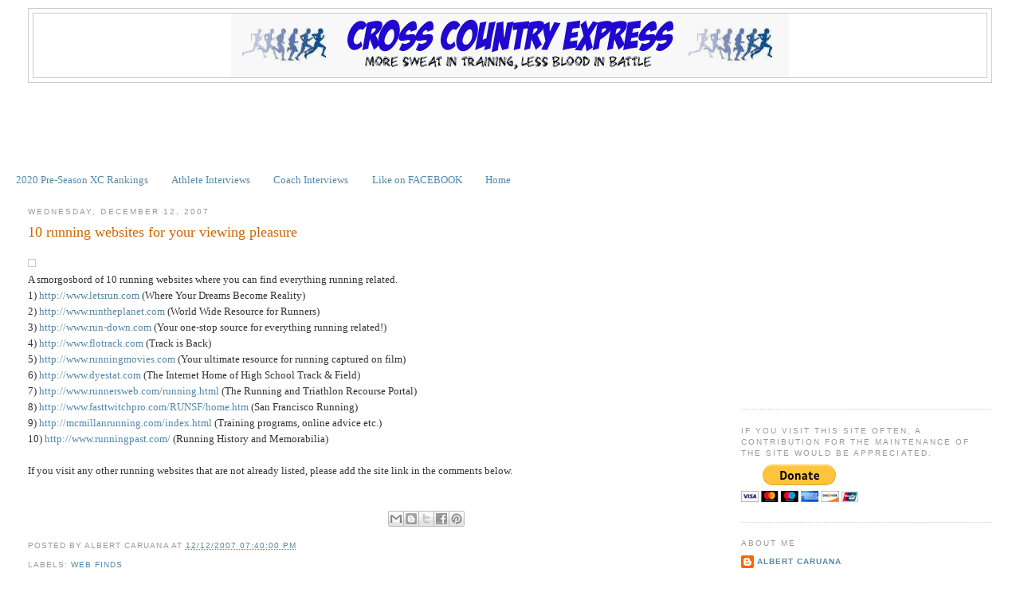

--- FILE ---
content_type: text/html; charset=UTF-8
request_url: https://www.crosscountryexpress.com/b/stats?style=BLACK_TRANSPARENT&timeRange=ALL_TIME&token=APq4FmA-Ch7uPjVHfteqYxPIG5A3zxQwoiNc5QD08eDn4F8rFwUvmwzApiTDDDXv1EaZuGfxEEBSrxGMtj59FlmdcaS_4h_esw
body_size: 46
content:
{"total":14550381,"sparklineOptions":{"backgroundColor":{"fillOpacity":0.1,"fill":"#000000"},"series":[{"areaOpacity":0.3,"color":"#202020"}]},"sparklineData":[[0,100],[1,51],[2,56],[3,52],[4,39],[5,48],[6,47],[7,36],[8,25],[9,22],[10,29],[11,27],[12,24],[13,23],[14,27],[15,22],[16,34],[17,34],[18,33],[19,40],[20,27],[21,23],[22,25],[23,41],[24,37],[25,34],[26,35],[27,22],[28,25],[29,21]],"nextTickMs":17733}

--- FILE ---
content_type: text/html; charset=utf-8
request_url: https://www.google.com/recaptcha/api2/aframe
body_size: 119
content:
<!DOCTYPE HTML><html><head><meta http-equiv="content-type" content="text/html; charset=UTF-8"></head><body><script nonce="FNlGD_y1jp0-WZxY_glpNA">/** Anti-fraud and anti-abuse applications only. See google.com/recaptcha */ try{var clients={'sodar':'https://pagead2.googlesyndication.com/pagead/sodar?'};window.addEventListener("message",function(a){try{if(a.source===window.parent){var b=JSON.parse(a.data);var c=clients[b['id']];if(c){var d=document.createElement('img');d.src=c+b['params']+'&rc='+(localStorage.getItem("rc::a")?sessionStorage.getItem("rc::b"):"");window.document.body.appendChild(d);sessionStorage.setItem("rc::e",parseInt(sessionStorage.getItem("rc::e")||0)+1);localStorage.setItem("rc::h",'1768863621460');}}}catch(b){}});window.parent.postMessage("_grecaptcha_ready", "*");}catch(b){}</script></body></html>